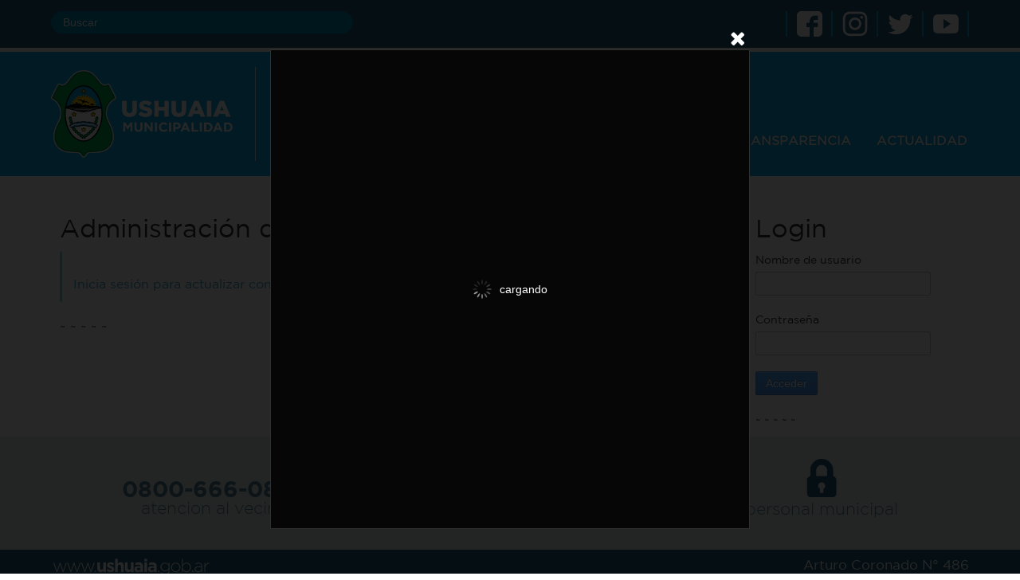

--- FILE ---
content_type: text/html;charset=utf-8
request_url: https://www.ushuaia.gob.ar/web/prensa?p_l_id=21979&p_v_l_s_g_id=0&p_p_state=normal&p_p_lifecycle=0&p_p_id=101_INSTANCE_YXt3&_101_INSTANCE_YXt3_urlTitle=campania-de-vacunacion-para-ninios-municipio-y-provincia-trabajan-en-forma-mancomunada&_101_INSTANCE_YXt3_type=content&_101_INSTANCE_YXt3_struts_action=%2Fasset_publisher%2Fview_content&p_p_mode=view
body_size: 9693
content:
<!DOCTYPE html> <html xmlns:og="http://ogp.me/ns" xmlns:fb="http://ogp.me/ns/fb" class="aui ltr" dir="ltr" lang="es-ES"> <head> <meta charset="utf-8"> <meta http-equiv="X-UA-Compatible" content="IE=edge,chrome=1"> <meta name="viewport" content="width=device-width, initial-scale=1.0"> <meta name="title" content="Municipalidad de Ushuaia" /> <meta name="author" content="Dpt. de desarrollo y tecnologías web" /> <meta name="description" content="Sitio oficial de la Municipalidad de Ushuaia - Tierra del Fuego, Antártida e Islas del Atlántico Sur - Argentina." /> <meta name="keywords" content="Ushuaia, Sitio Oficial, Municipalidad, Argentina, Transparencia, Telefonos, Correos, Agenda cultural, Cultura, Prensa, Tramites, Sueldos, Funcionarios, Agentes, Profesionales, Información pública, Boletín oficial, Internet gratuito, Oficina móvil, Intendencia, Intendente, Defensa civil, Magnifica, Noticias, Contribuyentes, Vecino, Transito, Licencia de conducir, Colectivos, Transporte, Rentas, Turismo, Deportes, Juzgado, Concejo deliberante" /> <meta name="robots" content="index, follow" /> <meta name="rating" content="General"/> <meta name="image" content="http://www.ushuaia.gob.ar/responsive-theme/img/logo-ushuaia.png"/> <title>Inicio - Municipalidad de ushuaia</title> <!--<link class="lfr-css-file" href="/responsive-theme/css/main.css" rel="stylesheet" type="text/css" /> --> <script src="/responsive-theme/js/vendor/jquery-1.9.0.min.js" type="text/javascript"></script> <script src="/responsive-theme/js/bootstrap.min.js" type="text/javascript"></script> <script src="/responsive-theme/js/classie.js"></script> <!-- lazyload --> <script src="/responsive-theme/js/jquery.lazyload.js" type="text/javascript"></script> <script type="text/javascript">
    $(function () {
        $("img.lazy").lazyload();
    });
</script> <!-- Shadowbox --> <link rel="stylesheet" type="text/css" href="/responsive-theme/js/shadowbox-3.0.3/shadowbox.css"> <script type="text/javascript" src="/responsive-theme/js/shadowbox-3.0.3/shadowbox.js"></script> <script type="text/javascript">
    Shadowbox.init({
      skipSetup: true
    });

    $(document).ready(function() {
      var arrImages = $("a[rel*='shadowbox']");
      if(arrImages.length) {
        Shadowbox.setup($("a[rel*='shadowbox']"), {
          player: 'img'
        });
      }
    });
  </script> <!-- Google Analytics --> <script type="text/javascript">
  var _gaq = _gaq || [];
  _gaq.push(['_setAccount', 'UA-22145759-7']);
  _gaq.push(['_trackPageview']);

  (function() {
    var ga = document.createElement('script'); ga.type = 'text/javascript'; ga.async = true;
    ga.src = ('https:' == document.location.protocol ? 'https://ssl' : 'http://www') + '.google-analytics.com/ga.js';
    var s = document.getElementsByTagName('script')[0]; s.parentNode.insertBefore(ga, s);
  })();
  </script> <!-- Google tag (gtag.js) --> <script async src="https://www.googletagmanager.com/gtag/js?id=G-1J2HD2JN8D"></script> <script>
  window.dataLayer = window.dataLayer || [];
  function gtag(){dataLayer.push(arguments);}
  gtag('js', new Date());

  gtag('config', 'G-1J2HD2JN8D');
</script> <!-- Menu de Navegación --> <script src="/responsive-theme/js/jquery.hoverIntent.minified.js" type="text/javascript"></script> <script type="text/javascript">

  // Menu de Navegación
  function menuOver() {
       jQuery(".menu-item").removeClass("menu-item-active");
    jQuery(this).addClass("menu-item-active");

    jQuery(".menu-container").fadeOut();
    var target = "#" + this.getAttribute("container");
    jQuery(target).fadeIn();
    //return false;
  }

  function menuOut() {
    //return false;
  }


  // init para jQuery
  function jQueryInit() {

    var menuConfig = {
      over: menuOver,
      timeout: 750,
      out: menuOut
    };
    jQuery(".menu-item").click(menuOver);


    // Si no tenemos un menu predefinido, pondremos inicio
    if (typeof(activeMenu) == "undefined") activeMenu = "uno";

    // Ahora activamos el menu que corresponda,
    // que fue definido en activeMenu para cada página en Liferay
    jQuery(".menu-item[container='menu-item-"+activeMenu+"']").click();


    // Banner de turismo
    jQuery("#banner").mouseenter(function() { jQuery("#banner_options").slideDown(); });
    jQuery("#banner").mouseleave(function() { jQuery("#banner_options").slideUp(); });


    // Funcion para ampliar/ocultar contenidos (ver ejemplo tramites/transito)
    jQuery(".more-info").click(function(event) {
      event.preventDefault();

      var target = jQuery(this).data('content');
      jQuery('.more-content').hide();
      jQuery('#'+target).show();

    });
    // Volvemos al barra al hacer click en el logo
    jQuery("#logo").click(function(){window.location = "/"});
  }

 jQuery(document).ready(function() {
      jQueryInit();
    });


  </script> <figure id="figure-nml" style="display:none;"> <a id="promo-nml" rel="shadowbox" href="https://www.ushuaia.gob.ar/recursos/popus/CAPS_banner_600x600.gif" > </a> </figure> <figure id="figure-nml" style="display:none"> <a id="promo-nml-chica" rel="shadowbox" href="https://www.ushuaia.gob.ar/recursos/popus/CAPS_banner_600x600.gif" > </a> </figure> <style> #sb-player{ //cursor:pointer; } </style> <script>

    $(document).ready(function(){

        if (!window.matchMedia("(max-width: 767px)").matches){

            let valor = new Promise((resolve, reject) => {
                resolve (localStorage.getItem("nml"));
            });

            valor.then((v) => {

                if((v==null) || (v < new Date().getTime())) {
                    setTimeout(function() {
                        $("#promo-nml").click();

                        setTimeout(function() {
                            $("#promo-nml").on('click',linkImagen());
                        },2000)
                    }, 800);
                let today = new Date();
                today.setHours(today.getHours() + 24);
                localStorage.setItem("nml", today.getTime());
                }
            })

            function linkImagen(){

                $("#sb-player").attr("src", "https://www.ushuaia.gob.ar/recursos/popus/CAPS_banner_600x600.gif")
                .on('click',function(e) {
                    e.preventDefault();
                 
                });

            }

        } else {
                let valor = new Promise((resolve, reject) => {
                    resolve (localStorage.getItem("nml"));
                });

                valor.then((v) => {

                    if((v==null) || (v < new Date().getTime())) {
                        setTimeout(function() {
                            $("#promo-nml-chica").click();

                        setTimeout(function() {
                                $("#promo-nml-chica").on('click',linkImagen());
                            },2000)
                        }, 800);
                    let today = new Date();
                    today.setHours(today.getHours() + 24);
                    localStorage.setItem("nml", today.getTime());
                    }
                })
        
                function linkImagen(){

                   $("#sb-player").attr("src", "https://www.ushuaia.gob.ar/recursos/popus/CAPS_banner_600x600.gif")
                    .on('click',function(e) {
                        e.preventDefault();
                         
                    });

                }
            }
        });

</script> <meta content="text/html; charset=UTF-8" http-equiv="content-type" /> <meta content="" property="fb:app_id" /> <meta content="" property="og:title" /> <meta content="es_ES" property="og:locale" /> <meta content="/image/company_logo?img_id=521900&amp;t=1768864289195" property="og:image" /> <meta content="Prensa" property="og:site_name" /> <meta content="website" property="og:type" /> <meta content="https://www.ushuaia.gob.ar/web/prensa" property="og:url" /> <meta content="" name="twitter:title" /> <meta content="photo" name="twitter:card" /> <meta content="/image/company_logo?img_id=521900&amp;t=1768864289195" name="twitter:image" /> <meta content="https://www.ushuaia.gob.ar/web/prensa" name="twitter:url" /> <link href="https://www.ushuaia.gob.ar/responsive-theme/images/favicon.ico" rel="Shortcut Icon" /> <link href="https&#x3a;&#x2f;&#x2f;www&#x2e;ushuaia&#x2e;gob&#x2e;ar&#x2f;web&#x2f;prensa&#x3f;p_l_id&#x3d;21979&#x26;p_v_l_s_g_id&#x3d;0&#x26;p_p_state&#x3d;normal&#x26;p_p_lifecycle&#x3d;0&#x26;p_p_id&#x3d;101_INSTANCE_YXt3&#x26;_101_INSTANCE_YXt3_urlTitle&#x3d;campania-de-vacunacion-para-ninios-municipio-y-provincia-trabajan-en-forma-mancomunada&#x26;_101_INSTANCE_YXt3_type&#x3d;content&#x26;_101_INSTANCE_YXt3_struts_action&#x3d;&#x25;2Fasset_publisher&#x25;2Fview_content&#x26;p_p_mode&#x3d;view" rel="canonical" /> <link class="lfr-css-file" href="https&#x3a;&#x2f;&#x2f;www&#x2e;ushuaia&#x2e;gob&#x2e;ar&#x2f;responsive-theme&#x2f;css&#x2f;aui&#x2e;css&#x3f;browserId&#x3d;other&#x26;themeId&#x3d;responsivetheme_WAR_responsivetheme&#x26;minifierType&#x3d;css&#x26;languageId&#x3d;es_ES&#x26;b&#x3d;6203&#x26;t&#x3d;1745322918000" rel="stylesheet" type="text/css" /> <link href="&#x2f;html&#x2f;css&#x2f;main&#x2e;css&#x3f;browserId&#x3d;other&#x26;themeId&#x3d;responsivetheme_WAR_responsivetheme&#x26;minifierType&#x3d;css&#x26;languageId&#x3d;es_ES&#x26;b&#x3d;6203&#x26;t&#x3d;1689218932000" rel="stylesheet" type="text/css" /> <link href="https://www.ushuaia.gob.ar/html/portlet/journal_content/css/main.css?browserId=other&amp;themeId=responsivetheme_WAR_responsivetheme&amp;minifierType=css&amp;languageId=es_ES&amp;b=6203&amp;t=1765636451000" rel="stylesheet" type="text/css" /> <link href="https://www.ushuaia.gob.ar/html/portlet/login/css/main.css?browserId=other&amp;themeId=responsivetheme_WAR_responsivetheme&amp;minifierType=css&amp;languageId=es_ES&amp;b=6203&amp;t=1765636451000" rel="stylesheet" type="text/css" /> <link href="https://www.ushuaia.gob.ar/html/portlet/image_gallery_display/css/main.css?browserId=other&amp;themeId=responsivetheme_WAR_responsivetheme&amp;minifierType=css&amp;languageId=es_ES&amp;b=6203&amp;t=1765636451000" rel="stylesheet" type="text/css" /> <script type="text/javascript">
	// <![CDATA[
		var Liferay = {
			Browser: {
				acceptsGzip: function() {
					return true;
				},
				getMajorVersion: function() {
					return 131.0;
				},
				getRevision: function() {
					return "537.36";
				},
				getVersion: function() {
					return "131.0";
				},
				isAir: function() {
					return false;
				},
				isChrome: function() {
					return true;
				},
				isFirefox: function() {
					return false;
				},
				isGecko: function() {
					return true;
				},
				isIe: function() {
					return false;
				},
				isIphone: function() {
					return false;
				},
				isLinux: function() {
					return false;
				},
				isMac: function() {
					return true;
				},
				isMobile: function() {
					return false;
				},
				isMozilla: function() {
					return false;
				},
				isOpera: function() {
					return false;
				},
				isRtf: function() {
					return true;
				},
				isSafari: function() {
					return true;
				},
				isSun: function() {
					return false;
				},
				isWap: function() {
					return false;
				},
				isWapXhtml: function() {
					return false;
				},
				isWebKit: function() {
					return true;
				},
				isWindows: function() {
					return false;
				},
				isWml: function() {
					return false;
				}
			},

			Data: {
				NAV_SELECTOR: '#navigation',

				isCustomizationView: function() {
					return false;
				},

				notices: [
					null

					

					
				]
			},

			ThemeDisplay: {
				
					getLayoutId: function() {
						return "15";
					},
					getLayoutURL: function() {
						return "https://www.ushuaia.gob.ar/web/prensa/inicio";
					},
					getParentLayoutId: function() {
						return "0";
					},
					isPrivateLayout: function() {
						return "false";
					},
					isVirtualLayout: function() {
						return false;
					},
				

				getBCP47LanguageId: function() {
					return "es-ES";
				},
				getCDNBaseURL: function() {
					return "https://www.ushuaia.gob.ar";
				},
				getCDNDynamicResourcesHost: function() {
					return "";
				},
				getCDNHost: function() {
					return "";
				},
				getCompanyId: function() {
					return "1";
				},
				getCompanyGroupId: function() {
					return "10133";
				},
				getDefaultLanguageId: function() {
					return "es_ES";
				},
				getDoAsUserIdEncoded: function() {
					return "";
				},
				getLanguageId: function() {
					return "es_ES";
				},
				getParentGroupId: function() {
					return "12212";
				},
				getPathContext: function() {
					return "";
				},
				getPathImage: function() {
					return "/image";
				},
				getPathJavaScript: function() {
					return "/html/js";
				},
				getPathMain: function() {
					return "/c";
				},
				getPathThemeImages: function() {
					return "https://www.ushuaia.gob.ar/responsive-theme/images";
				},
				getPathThemeRoot: function() {
					return "/responsive-theme";
				},
				getPlid: function() {
					return "484294";
				},
				getPortalURL: function() {
					return "https://www.ushuaia.gob.ar";
				},
				getPortletSetupShowBordersDefault: function() {
					return true;
				},
				getScopeGroupId: function() {
					return "12212";
				},
				getScopeGroupIdOrLiveGroupId: function() {
					return "12212";
				},
				getSessionId: function() {
					
						
						
							return "";
						
					
				},
				getSiteGroupId: function() {
					return "12212";
				},
				getURLControlPanel: function() {
					return "/group/control_panel?refererPlid=484294";
				},
				getURLHome: function() {
					return "https\x3a\x2f\x2fwww\x2eushuaia\x2egob\x2ear\x2fweb\x2fguest\x2fhome";
				},
				getUserId: function() {
					return "5";
				},
				getUserName: function() {
					
						
						
							return "";
						
					
				},
				isAddSessionIdToURL: function() {
					return false;
				},
				isFreeformLayout: function() {
					return false;
				},
				isImpersonated: function() {
					return false;
				},
				isSignedIn: function() {
					return false;
				},
				isStateExclusive: function() {
					return false;
				},
				isStateMaximized: function() {
					return false;
				},
				isStatePopUp: function() {
					return false;
				}
			},

			PropsValues: {
				NTLM_AUTH_ENABLED: false
			}
		};

		var themeDisplay = Liferay.ThemeDisplay;

		

		Liferay.AUI = {
			getAvailableLangPath: function() {
				return 'available_languages.jsp?browserId=other&themeId=responsivetheme_WAR_responsivetheme&colorSchemeId=01&languageId=es_ES&b=6203&t=1689218926000';
			},
			getCombine: function() {
				return false;
			},
			getComboPath: function() {
				return '/combo/?browserId=other&minifierType=&languageId=es_ES&b=6203&t=1689218926000&';
			},
			getFilter: function() {
				
					
					
					
						return 'raw';
					
				
			},
			getJavaScriptRootPath: function() {
				return '/html/js';
			},
			getLangPath: function() {
				return 'aui_lang.jsp?browserId=other&themeId=responsivetheme_WAR_responsivetheme&colorSchemeId=01&languageId=es_ES&b=6203&t=1689218926000';
			}
		};

		Liferay.authToken = 'lKsF4mDc';

		

		Liferay.currentURL = '\x2fweb\x2fprensa\x3fp_l_id\x3d21979\x26p_v_l_s_g_id\x3d0\x26p_p_state\x3dnormal\x26p_p_lifecycle\x3d0\x26p_p_id\x3d101_INSTANCE_YXt3\x26_101_INSTANCE_YXt3_urlTitle\x3dcampania-de-vacunacion-para-ninios-municipio-y-provincia-trabajan-en-forma-mancomunada\x26_101_INSTANCE_YXt3_type\x3dcontent\x26_101_INSTANCE_YXt3_struts_action\x3d\x252Fasset_publisher\x252Fview_content\x26p_p_mode\x3dview';
		Liferay.currentURLEncoded = '%2Fweb%2Fprensa%3Fp_l_id%3D21979%26p_v_l_s_g_id%3D0%26p_p_state%3Dnormal%26p_p_lifecycle%3D0%26p_p_id%3D101_INSTANCE_YXt3%26_101_INSTANCE_YXt3_urlTitle%3Dcampania-de-vacunacion-para-ninios-municipio-y-provincia-trabajan-en-forma-mancomunada%26_101_INSTANCE_YXt3_type%3Dcontent%26_101_INSTANCE_YXt3_struts_action%3D%252Fasset_publisher%252Fview_content%26p_p_mode%3Dview';
	// ]]>
</script> <script src="/html/js/aui/aui/aui.js?t=1689218926000" type="text/javascript"></script> <script src="/html/js/aui/aui-base-html5-shiv/aui-base-html5-shiv.js?t=1689218926000" type="text/javascript"></script> <script src="/html/js/liferay/browser_selectors.js?t=1689218926000" type="text/javascript"></script> <script src="/html/js/liferay/modules.js?t=1689218926000" type="text/javascript"></script> <script src="/html/js/liferay/aui_sandbox.js?t=1689218926000" type="text/javascript"></script> <script src="/html/js/aui/arraylist-add/arraylist-add.js?t=1689218926000" type="text/javascript"></script> <script src="/html/js/aui/arraylist-filter/arraylist-filter.js?t=1689218926000" type="text/javascript"></script> <script src="/html/js/aui/arraylist/arraylist.js?t=1689218926000" type="text/javascript"></script> <script src="/html/js/aui/array-extras/array-extras.js?t=1689218926000" type="text/javascript"></script> <script src="/html/js/aui/array-invoke/array-invoke.js?t=1689218926000" type="text/javascript"></script> <script src="/html/js/aui/attribute-base/attribute-base.js?t=1689218926000" type="text/javascript"></script> <script src="/html/js/aui/attribute-complex/attribute-complex.js?t=1689218926000" type="text/javascript"></script> <script src="/html/js/aui/attribute-core/attribute-core.js?t=1689218926000" type="text/javascript"></script> <script src="/html/js/aui/attribute-observable/attribute-observable.js?t=1689218926000" type="text/javascript"></script> <script src="/html/js/aui/attribute-extras/attribute-extras.js?t=1689218926000" type="text/javascript"></script> <script src="/html/js/aui/base-base/base-base.js?t=1689218926000" type="text/javascript"></script> <script src="/html/js/aui/base-pluginhost/base-pluginhost.js?t=1689218926000" type="text/javascript"></script> <script src="/html/js/aui/classnamemanager/classnamemanager.js?t=1689218926000" type="text/javascript"></script> <script src="/html/js/aui/datatype-xml-format/datatype-xml-format.js?t=1689218926000" type="text/javascript"></script> <script src="/html/js/aui/datatype-xml-parse/datatype-xml-parse.js?t=1689218926000" type="text/javascript"></script> <script src="/html/js/aui/dom-base/dom-base.js?t=1689218926000" type="text/javascript"></script> <script src="/html/js/aui/dom-core/dom-core.js?t=1689218926000" type="text/javascript"></script> <script src="/html/js/aui/dom-screen/dom-screen.js?t=1689218926000" type="text/javascript"></script> <script src="/html/js/aui/dom-style/dom-style.js?t=1689218926000" type="text/javascript"></script> <script src="/html/js/aui/event-base/event-base.js?t=1689218926000" type="text/javascript"></script> <script src="/html/js/aui/event-custom-base/event-custom-base.js?t=1689218926000" type="text/javascript"></script> <script src="/html/js/aui/event-custom-complex/event-custom-complex.js?t=1689218926000" type="text/javascript"></script> <script src="/html/js/aui/event-delegate/event-delegate.js?t=1689218926000" type="text/javascript"></script> <script src="/html/js/aui/event-focus/event-focus.js?t=1689218926000" type="text/javascript"></script> <script src="/html/js/aui/event-hover/event-hover.js?t=1689218926000" type="text/javascript"></script> <script src="/html/js/aui/event-key/event-key.js?t=1689218926000" type="text/javascript"></script> <script src="/html/js/aui/event-mouseenter/event-mouseenter.js?t=1689218926000" type="text/javascript"></script> <script src="/html/js/aui/event-mousewheel/event-mousewheel.js?t=1689218926000" type="text/javascript"></script> <script src="/html/js/aui/event-outside/event-outside.js?t=1689218926000" type="text/javascript"></script> <script src="/html/js/aui/event-resize/event-resize.js?t=1689218926000" type="text/javascript"></script> <script src="/html/js/aui/event-simulate/event-simulate.js?t=1689218926000" type="text/javascript"></script> <script src="/html/js/aui/event-synthetic/event-synthetic.js?t=1689218926000" type="text/javascript"></script> <script src="/html/js/aui/intl/intl.js?t=1689218926000" type="text/javascript"></script> <script src="/html/js/aui/io-base/io-base.js?t=1689218926000" type="text/javascript"></script> <script src="/html/js/aui/io-form/io-form.js?t=1689218926000" type="text/javascript"></script> <script src="/html/js/aui/io-queue/io-queue.js?t=1689218926000" type="text/javascript"></script> <script src="/html/js/aui/io-upload-iframe/io-upload-iframe.js?t=1689218926000" type="text/javascript"></script> <script src="/html/js/aui/io-xdr/io-xdr.js?t=1689218926000" type="text/javascript"></script> <script src="/html/js/aui/json-parse/json-parse.js?t=1689218926000" type="text/javascript"></script> <script src="/html/js/aui/json-stringify/json-stringify.js?t=1689218926000" type="text/javascript"></script> <script src="/html/js/aui/node-base/node-base.js?t=1689218926000" type="text/javascript"></script> <script src="/html/js/aui/node-core/node-core.js?t=1689218926000" type="text/javascript"></script> <script src="/html/js/aui/node-event-delegate/node-event-delegate.js?t=1689218926000" type="text/javascript"></script> <script src="/html/js/aui/node-event-simulate/node-event-simulate.js?t=1689218926000" type="text/javascript"></script> <script src="/html/js/aui/node-focusmanager/node-focusmanager.js?t=1689218926000" type="text/javascript"></script> <script src="/html/js/aui/node-pluginhost/node-pluginhost.js?t=1689218926000" type="text/javascript"></script> <script src="/html/js/aui/node-screen/node-screen.js?t=1689218926000" type="text/javascript"></script> <script src="/html/js/aui/node-style/node-style.js?t=1689218926000" type="text/javascript"></script> <script src="/html/js/aui/oop/oop.js?t=1689218926000" type="text/javascript"></script> <script src="/html/js/aui/plugin/plugin.js?t=1689218926000" type="text/javascript"></script> <script src="/html/js/aui/pluginhost-base/pluginhost-base.js?t=1689218926000" type="text/javascript"></script> <script src="/html/js/aui/pluginhost-config/pluginhost-config.js?t=1689218926000" type="text/javascript"></script> <script src="/html/js/aui/querystring-stringify-simple/querystring-stringify-simple.js?t=1689218926000" type="text/javascript"></script> <script src="/html/js/aui/queue-promote/queue-promote.js?t=1689218926000" type="text/javascript"></script> <script src="/html/js/aui/selector-css2/selector-css2.js?t=1689218926000" type="text/javascript"></script> <script src="/html/js/aui/selector-css3/selector-css3.js?t=1689218926000" type="text/javascript"></script> <script src="/html/js/aui/selector-native/selector-native.js?t=1689218926000" type="text/javascript"></script> <script src="/html/js/aui/selector/selector.js?t=1689218926000" type="text/javascript"></script> <script src="/html/js/aui/widget-base/widget-base.js?t=1689218926000" type="text/javascript"></script> <script src="/html/js/aui/widget-htmlparser/widget-htmlparser.js?t=1689218926000" type="text/javascript"></script> <script src="/html/js/aui/widget-skin/widget-skin.js?t=1689218926000" type="text/javascript"></script> <script src="/html/js/aui/widget-uievents/widget-uievents.js?t=1689218926000" type="text/javascript"></script> <script src="/html/js/aui/yui-throttle/yui-throttle.js?t=1689218926000" type="text/javascript"></script> <script src="/html/js/aui/aui-base-core/aui-base-core.js?t=1689218926000" type="text/javascript"></script> <script src="/html/js/aui/aui-base-lang/aui-base-lang.js?t=1689218926000" type="text/javascript"></script> <script src="/html/js/aui/aui-classnamemanager/aui-classnamemanager.js?t=1689218926000" type="text/javascript"></script> <script src="/html/js/aui/aui-component/aui-component.js?t=1689218926000" type="text/javascript"></script> <script src="/html/js/aui/aui-debounce/aui-debounce.js?t=1689218926000" type="text/javascript"></script> <script src="/html/js/aui/aui-delayed-task-deprecated/aui-delayed-task-deprecated.js?t=1689218926000" type="text/javascript"></script> <script src="/html/js/aui/aui-event-base/aui-event-base.js?t=1689218926000" type="text/javascript"></script> <script src="/html/js/aui/aui-event-input/aui-event-input.js?t=1689218926000" type="text/javascript"></script> <script src="/html/js/aui/aui-form-validator/aui-form-validator.js?t=1689218926000" type="text/javascript"></script> <script src="/html/js/aui/aui-node-base/aui-node-base.js?t=1689218926000" type="text/javascript"></script> <script src="/html/js/aui/aui-node-html5/aui-node-html5.js?t=1689218926000" type="text/javascript"></script> <script src="/html/js/aui/aui-selector/aui-selector.js?t=1689218926000" type="text/javascript"></script> <script src="/html/js/aui/aui-timer/aui-timer.js?t=1689218926000" type="text/javascript"></script> <script src="/html/js/liferay/dependency.js?t=1689218926000" type="text/javascript"></script> <script src="/html/js/liferay/events.js?t=1689218926000" type="text/javascript"></script> <script src="/html/js/liferay/language.js?t=1689218926000" type="text/javascript"></script> <script src="/html/js/liferay/liferay.js?t=1689218926000" type="text/javascript"></script> <script src="/html/js/liferay/util.js?t=1689218926000" type="text/javascript"></script> <script src="/html/js/liferay/portal.js?t=1689218926000" type="text/javascript"></script> <script src="/html/js/liferay/portlet.js?t=1689218926000" type="text/javascript"></script> <script src="/html/js/liferay/portlet_sharing.js?t=1689218926000" type="text/javascript"></script> <script src="/html/js/liferay/workflow.js?t=1689218926000" type="text/javascript"></script> <script src="/html/js/liferay/form.js?t=1689218926000" type="text/javascript"></script> <script src="/html/js/liferay/form_placeholders.js?t=1689218926000" type="text/javascript"></script> <script src="/html/js/liferay/icon.js?t=1689218926000" type="text/javascript"></script> <script src="/html/js/liferay/menu.js?t=1689218926000" type="text/javascript"></script> <script src="/html/js/liferay/notice.js?t=1689218926000" type="text/javascript"></script> <script src="/html/js/liferay/poller.js?t=1689218926000" type="text/javascript"></script> <script type="text/javascript">
	// <![CDATA[
		

			

			
				Liferay.Portlet.list = ['56_INSTANCE_vgLjaNaBFQE3', '58', '31_INSTANCE_aCpHdB4qOYJd'];
			
		

		

		
	// ]]>
</script> <link class="lfr-css-file" href="https&#x3a;&#x2f;&#x2f;www&#x2e;ushuaia&#x2e;gob&#x2e;ar&#x2f;responsive-theme&#x2f;css&#x2f;main&#x2e;css&#x3f;browserId&#x3d;other&#x26;themeId&#x3d;responsivetheme_WAR_responsivetheme&#x26;minifierType&#x3d;css&#x26;languageId&#x3d;es_ES&#x26;b&#x3d;6203&#x26;t&#x3d;1745322918000" rel="stylesheet" type="text/css" /> <style type="text/css">

		

			

				

					

#p_p_id_56_INSTANCE_vgLjaNaBFQE3_ .portlet {
border-width:;
border-style:
}
#portlet_56_INSTANCE_vgLjaNaBFQE3 {

.lfr-icon-actions {
    display: none;
}
}




				

			

		

			

		

			

		

			

		

	</style> </head> <body class=" yui3-skin-sam controls-visible signed-out public-page site dockbar-split"> <!--[if lt IE 7]> <p class="chromeframe">Estás usando un navegador <strong>muy viejo</strong>. Te recomendamos <a href="http://browsehappy.com/">actualizarlo lo antes posible</a> o <a href="http://www.google.com/chromeframe/?redirect=true">activar Google Chrome Frame</a> para mejorar las prestaciones.</p> <![endif]--> <div class="contenedor-raiz"> <header> <div class="bloque-superior"> <div class="contenedor"> <!--<div class="clima"><script type="text/javascript">

    //Las palabras entre :: seran las que se reemplacen
    var template = '<div class="weather-icon">' +
                   '<img src="/responsive-theme/img/weather/:codigoImagen:.png"/>' +
                   '</div>' +
                   '<div class="weather-temperatura">:temperatura:°</div>';

    $(document).ready(function() {

        $.ajax({
        url : '/weather-api/weather',
        type : 'GET',
        dataType : 'json',
        success : function(json) {
            var contenedor = $('#clima-container');
            var item = template.replace(':codigoImagen:',json.code)
                               .replace(':temperatura:',json.temp);
            contenedor.empty();
            contenedor.append(item);
        },
        error : function(xhr, status) {
           console.log('Error al buscar los datos del clima - '+status);
            var contenedor = $('#clima-container');
            var contenido = template.replace(':temperatura:°','-');
            contenedor.empty();
            contenedor.append(contenido);

            var icono = $('.weather-icon');
            icono.empty();
            icono.append('<div>No disponible</div>');
        },
    });
});

</script> <div id="clima-container">&nbsp;</div></div>--> <div class="buscador"><form action="/buscar" id="form" method="get"><input id="p_p_id" name="p_p_id" type="hidden" value="buscador_WAR_buscador" /> <input class="texto-buscado" id="keywords" name="keywords" placeholder="Buscar" type="text" value="" />&nbsp;</form></div> <div class="redes-sociales"><a class="icono-social" href="https://www.facebook.com/UshuaiaMunicipalidad/?fref=ts" target="_blank"><img src="/responsive-theme/images/iconos/facebook-32px.png" /> </a> <a class="icono-social" href="https://www.instagram.com/ushuaiamunicipalidad/" target="_blank"> <img src="/responsive-theme/images/iconos/instagram-32px.png" /> </a> <a class="icono-social" href="https://twitter.com/UshuaiaMuni?lang=es" target="_blank"> <img src="/responsive-theme/images/iconos/twitter-32px.png" /> </a> <a class="icono-social" href="https://www.youtube.com/channel/UC9e4xTvTgVo62OeGHXeYMKg" target="_blank"> <img src="/responsive-theme/images/iconos/youtube-32px.png" /> </a></div> </div> </div> <div class="bloque-inferior"> <div class="contenedor"> <div class="logo"> <a class="a-non-styled" href="/home"> <img src="/responsive-theme/images/escudo-u.png" /> </a> </div> <div class="hidden-phone" id="header"> <div id="header_menu" style=""> <nav class="cbp-hrmenu" id="cbp-hrmenu"> <ul> <li><a class="a-non-styled" href="#">INICIO</a> <div class="cbp-hrsub"> <div class="cbp-hrsub-inner"> <div> <h4>&nbsp;</h4> <ul> <li><a href="/home">Ir a la portada</a></li> <li><a href="/contactos">Teléfonos útiles</a></li> <li><a href="/boletin-oficial">Boletín oficial</a></li> <li><a href="/autoridades">Autoridades</a></li> </ul> </div> <div> <h4>&nbsp;</h4> <ul> <li><a href="/defensa-civil">Defensa civil</a></li> <li><a href="/zoonosis">Zoonosis</a></li> <li><a href="/bromatologia">Bromatología</a></li> <li><a href="/rentas">Rentas Municipal</a></li> </ul> </div> <div> <h4>&nbsp;</h4> <ul> <li><a href="/mi-bondi">Mi bondi</a></li> <li><a href="/boleto-estudiantil">Boleto estudiantil</a></li> <li><a href="/recorrido-colectivos">Recorrido colectivos</a></li> <li><a href="/transporte/recarga-tarjeta-sube">Recarga SUBE</a></li> </ul> </div> <div><!-- ... --></div> </div> </div> </li> <li><a class="a-non-styled" href="#">GOBIERNO</a> <div class="cbp-hrsub"> <div class="cbp-hrsub-inner"> <div> <h4>&nbsp;</h4> <ul> <li><a href="/autoridades">Intendencia</a></li> <li><a href="/jefatura-de-gabinete">Jefatura de Gabinete</a></li> <li><a href="/secretaria-de-gobierno">Sec. de Gobierno</a></li> <li><a href="/legal-tecnica">Sec. Legal y Técnica</a></li> <li><a href="/secretaria-economia-y-finanzas">Sec. de Economía y Finanzas</a></li> <li><a href="/secretaria-de-politicas-sociales-sanitarias-y-de-derechos-humanos">Sec. de Políticas Sociales, Sanitarias y Derechos Humanos</a></li> <li><a href="/cultura-educacion">Sec. de Cultura y Educación</a></li> <li><a href="/secretaria-de-la-mujer">Sec. de la mujer</a></li> </ul> </div> <div> <h4>&nbsp;</h4> <ul> <li><a href="/secretaria-de-habitat-y-ordenamiento-territorial">Sec. de Hábitat y Ordenamiento Urbano</a></li> <li><a href="/secretaria-de-planificacion-e-inversion-publica">Sec. de Planificación e Inversión Pública</a></li> <li><a href="/secretaria-de-medio-ambiente">Sec. de Medio Ambiente y Desarrollo Sustentable</a></li> <li><a href="/instituto-municipal-de-deportes">Instituto Municipal de Deportes</a></li> <li><a href="/turismo">Sec. de Turismo</a></li> <li><a href="/secretaria-de-relaciones-parlamentarias">Sec. de Relaciones Parlamentarias</a></li> <li><a href="/subsecretaria-de-unidad-de-intendencia">Subsec. de Unidad de Intendencia</a></li> </ul> </div> <div> <h4>&nbsp;</h4> <ul> <li><a href="/subsecretaria-de-participacion-y-gestion-comunitaria">Subsec. de Participación y Gestión Comunitaria</a></li> <li><a href="/secretaria-de-asuntos-malvinas">Secretaría de Asuntos Malvinas</a></li> <li><a href="/juzgado-faltas">Juzgado Administrativo Municipal De Faltas</a></li> <li><a href="/sindicatura-general">Sindicatura General Municipal</a></li> <li><a href="/buenos-aires">Delegación Buenos Aires</a></li> <li><a href="/escribania-general">Escribana General</a></li> <li><a href="/concejo-deliberante">Concejo Deliberante</a></li> </ul> </div> </div> </div> </li> <li><a class="a-non-styled" href="/servicios-municipales">SERVICIOS</a></li> <li><a class="a-non-styled" href="https://tramites.ushuaia.gob.ar">TRAMITES</a></li> <li><a class="a-non-styled" href="/transparencia">TRANSPARENCIA</a></li> <li><a class="a-non-styled" href="/noticias">ACTUALIDAD</a></li> </ul> </nav> </div> </div> <script>
   $(document).ready(function(){

      var timer;
   var delay = 250;

   var a= (function(){
     var c=$("#cbp-hrmenu > ul > li"),h=c.children("a"),d=$("body"),e=-1;
     function g(){
       h.on("touchstart mouseover",b);
       c.on("touchstart mouseover",function(i){
         i.stopPropagation()})
     }
     function b(k){
       timer = setTimeout(function() {
        if(e!==-1){
          c.eq(e).removeClass("cbp-hropen")
        }
        var j=$(k.currentTarget).parent("li"),i=j.index();
        if(e===i){
          j.removeClass("cbp-hropen");
          e=-1
        }else{
          j.addClass("cbp-hropen");
          e=i;
          d.off("touchstart mouseover").on("touchstart mouseover",f)
        }
        return false
      }, delay);}
     function f(i){
       c.eq(e).removeClass("cbp-hropen");
       clearTimeout(timer);
       e=-1
     }
     return{
       init:g
     }
   })();

   $(function(){
    a.init()
   })
   })


</script> <div class="hidden-print" id="header-menu-mobile"><!-- MENÚ PARA VISTAS DE CELULAR --><span class="btn-menu-movil" onclick="abrirBarra()">?</span> <div class="barra-lateral" id="menu-movil"><a class="btn-cerrar" href="javascript:void(0)" onclick="cerrarBarra()">×</a> <div class="accordion" id="menu-inicio" style="margin-bottom: 0;"> <div class="accordion-group" style="border: none;"> <div class="accordion-heading" style="padding: 8px 8px 0px 20px;"><a class="accordion-toggle" data-parent="menu-inicio" data-toggle="collapse" href="#inicio">Inicio </a></div> <div class="accordion-body collapse" id="inicio"> <div class="accordion-inner"> <ul> <li><a href="/boletin-oficial">Boletín oficial</a></li> <li><a href="/autoridades">Autoridades</a></li> <li><a href="/defensa-civil">Defensa civil</a></li> <li><a href="/zoonosis">Zoonosis</a></li> <li><a href="/bromatologia">Bromatología</a></li> <li><a href="/rentas">Rentas Municipal</a></li> <li><a href="/mi-bondi">Mi bondi</a></li> <li><a href="/boleto-estudiantil">Boleto estudiantil</a></li> <li><a href="/recorrido-colectivos">Recorrido colectivos</a></li> <li><a href="/transporte/recarga-tarjeta-sube">Recarga SUBE</a></li> </ul> </div> </div> </div> </div> <a href="/autoridades">Gobierno</a> <a href="/servicios-municipales">Servicios</a> <a href="https://tramites.ushuaia.gob.ar">Trámites</a> <a href="/transparencia">Transparencia</a> <a href="/noticias">Actualidad</a> <a href="/webmail">Correo</a> <a href="/agentes">Personal municipal</a></div> </div> <script>
  function abrirBarra() {
    document.getElementById("menu-movil").style.width = "80%";
    document.documentElement.style.overflow = "hidden";
}

function cerrarBarra() {
    document.getElementById("menu-movil").style.width = "0";
    document.documentElement.style.overflow = "";
}
</script> </div> </div> </header> <div id="content" class="contenedor"> <div class="row-fluid portlet-layout contenedor-principal"> <div class="fuente-contenido portlet-column portlet-column-first" id="column-2"> <div class="portlet-dropzone portlet-column-content portlet-column-content-first col-content" id="layout-column_column-2"> <div class="portlet-boundary portlet-boundary_56_ portlet-static portlet-static-end portlet-journal-content " id="p_p_id_56_INSTANCE_vgLjaNaBFQE3_" > <span id="p_56_INSTANCE_vgLjaNaBFQE3"></span> <section class="portlet" id="portlet_56_INSTANCE_vgLjaNaBFQE3"> <header class="portlet-topper"> <h1 class="portlet-title"> <span class="" onmouseover="Liferay.Portal.ToolTip.show(this, 'Administración\x20de\x20contenidos')" > <img id="rjus_column2_0" src="https://www.ushuaia.gob.ar/responsive-theme/images/spacer.png" alt="" style="background-image: url('https://www.ushuaia.gob.ar/sprite/html/icons/_sprite.png'); background-position: 50% -496px; background-repeat: no-repeat; height: 16px; width: 16px;" /> <span class="taglib-text hide-accessible">Administración de contenidos</span> </span> <span class="portlet-title-text">Administración de contenidos</span> </h1> <menu class="portlet-topper-toolbar" id="portlet-topper-toolbar_56_INSTANCE_vgLjaNaBFQE3" type="toolbar"> </menu> </header> <div class="portlet-content"> <div class=" portlet-content-container" style=""> <div class="portlet-body"> <div class="journal-content-article"> <style type="text/css">.publi-prensa {
	    margin: 0.8em 0.4em 0.8em 0.4em !important;
	    font-weight: bold;
        min-height: 90px !important;
	}
	.lfr-meta-actions.icons-container {
	    display: none !important;
	}
</style> <div class="span12"> </div> <div class="alert alert-info">Inicia sesión para actualizar contenidos de la página web</div> </div> <div class="entry-links"> </div> </div> </div> </div> </section> ~ ~ ~ ~ ~ </div> </div> </div> <div class="portlet-column portlet-column-last" id="column-3"> <div class="portlet-dropzone portlet-column-content portlet-column-content-last" id="layout-column_column-3"> <div class="portlet-boundary portlet-boundary_58_ portlet-static portlet-static-end portlet-login " id="p_p_id_58_" > <span id="p_58"></span> <section class="portlet" id="portlet_58"> <header class="portlet-topper"> <h1 class="portlet-title"> <span class="" onmouseover="Liferay.Portal.ToolTip.show(this, 'Login')" > <img id="owel_column3_0" src="https://www.ushuaia.gob.ar/responsive-theme/images/spacer.png" alt="" style="background-image: url('https://www.ushuaia.gob.ar/sprite/html/icons/_sprite.png'); background-position: 50% -592px; background-repeat: no-repeat; height: 16px; width: 16px;" /> <span class="taglib-text hide-accessible">Login</span> </span> <span class="portlet-title-text">Login</span> </h1> <menu class="portlet-topper-toolbar" id="portlet-topper-toolbar_58" type="toolbar"> </menu> </header> <div class="portlet-content"> <div class=" portlet-content-container" style=""> <div class="portlet-body"> <form action="https://www.ushuaia.gob.ar/web/prensa/inicio?p_p_id=58&amp;p_p_lifecycle=1&amp;p_p_state=normal&amp;p_p_mode=view&amp;p_p_col_id=column-3&amp;p_p_col_count=1&amp;_58_struts_action=%2Flogin%2Flogin" class="form sign-in-form " id="_58_fm" method="post" name="_58_fm" autocomplete="on" > <input name="_58_formDate" type="hidden" value="1768906569085" /> <input class="field"  id="_58_saveLastPath"    name="_58_saveLastPath"     type="hidden" value="false"   /> <input class="field"  id="_58_redirect"    name="_58_redirect"     type="hidden" value=""   /> <input class="field"  id="_58_doActionAfterLogin"    name="_58_doActionAfterLogin"     type="hidden" value="false"   /> <fieldset class="fieldset " > <div class=""> <div class="control-group"> <label class="control-label" for="_58_login"> Nombre de usuario </label> <input class="field clearable"  id="_58_login"    name="_58_login"     type="text" value=""   /> </label> </div> <div class="control-group"> <label class="control-label" for="_58_password"> Contraseña </label> <input class="field"  id="_58_password"    name="_58_password"     type="password" value=""   /> </label> </div> <span id="_58_passwordCapsLockSpan" style="display: none;">El bloqueo de mayúsculas está habilitado.</span> </div></fieldset> <div class="button-holder " > <button class="btn btn-primary" type='submit' > Acceder </button> </div> </form> </div> </div> </div> </section> ~ ~ ~ ~ ~ </div> </div> </div> </div> <!-- #main-content --> <form action="#" id="hrefFm" method="post" name="hrefFm"> <span></span> </form> </div> <footer> <div class="contenedor-redes-sociales"><a href="#"><img src="/responsive-theme/images/iconos/twitter-64px.png" /> </a> <a href="#"> <img src="/responsive-theme/images/iconos/youtube-64px.png" /> </a> <a href="#"> <img src="/responsive-theme/images/iconos/instagram-64px.png" /> </a> <a href="#"> <img src="/responsive-theme/images/iconos/facebook-64px.png" /> </a></div> <div class="contenedor-numeros-contacto"> <div class="contenedor contactos"> <a href="tel:08006660889"> <div class="contacto"> <span>0800-666-0889</span> <p>atencion al vecino</p> </div> </a> <a href="tel:422377"> <div class="contacto"> <span>422377</span> <p>zoonosis</p> </div> </a> <a href="tel:2901613278"> <div class="contacto"> <span>2901613278</span> <p>zoonosis anexo</p> </div> </a> <a href="tel:103"> <div class="contacto"> <span>103</span> <p>defensa civil</p> </div> </a> <a href="/agentes"> <div class="contacto"> <img src="/responsive-theme/images/iconos/candado-azul-68px.png" /> <p>personal municipal</p> </div> </a> </div> </div> <div class="bloque-inferior"> <div class="contenedor direccion"> <img src="/responsive-theme/images/iconos/letras-footer.png" /> <span>Arturo Coronado N° 486</span> </div> </div> </footer> </div> </body> </html> 

--- FILE ---
content_type: text/css
request_url: https://www.ushuaia.gob.ar/responsive-theme/js/shadowbox-3.0.3/shadowbox.css
body_size: 1197
content:
#sb-title-inner, #sb-info-inner, #sb-loading-inner, div.sb-message {
  font-family: "HelveticaNeue-Light","Helvetica Neue",Helvetica,Arial,sans-serif;
  font-weight: 200;
  color: #fff; }

#sb-container {
  position: fixed;
  margin: 0;
  padding: 0;
  top: 0;
  left: 0;
  z-index: 999;
  text-align: left;
  visibility: hidden;
  display: none; }

#sb-overlay {
  position: relative;
  height: 100%;
  width: 100%; }

#sb-wrapper {
  position: absolute;
  visibility: hidden;
  width: 100px; }

#sb-wrapper-inner {
  position: relative;
  border: 1px solid #303030;
  overflow: hidden;
  height: 100px; }

#sb-body {
  position: relative;
  height: 100%; }

#sb-body-inner {
  position: absolute;
  height: 100%;
  width: 100%; }

#sb-player.html {
  height: 100%;
  overflow: auto; }

#sb-body img {
  border: none; }

#sb-loading {
  position: relative;
  height: 100%; }

#sb-loading-inner {
  position: absolute;
  font-size: 14px;
  line-height: 24px;
  height: 24px;
  top: 50%;
  margin-top: -12px;
  width: 100%;
  text-align: center; }

#sb-loading-inner span {
  background: url(loading.gif) no-repeat;
  padding-left: 34px;
  display: inline-block; }

#sb-body, #sb-loading {
  background-color: #060606; }

#sb-title, #sb-info {
  position: relative;
  margin: 0;
  padding: 0;
  overflow: hidden; }

#sb-title, #sb-title-inner {
  height: 26px;
  line-height: 26px; }

#sb-title-inner {
  font-size: 25px; }

#sb-info, #sb-info-inner {
  height: 20px;
  line-height: 20px; }

#sb-info-inner {
  font-size: 17px; }

#sb-nav {
  float: right;
  height: 16px;
  padding: 2px 0;
  width: 45%; }

#sb-nav a {
  display: block;
  float: right;
  height: 16px;
  width: 16px;
  margin-left: 3px;
  cursor: pointer;
  background-repeat: no-repeat; }

#sb-nav-close {
  background-image: url(close.png); }

#sb-nav-next {
  background-image: url(next.png); }

#sb-nav-previous {
  background-image: url(previous.png); }

#sb-nav-play {
  background-image: url(play.png); }

#sb-nav-pause {
  background-image: url(pause.png); }

#sb-counter {
  float: left;
  width: 45%; }

#sb-counter a {
  padding: 0 4px 0 0;
  text-decoration: none;
  cursor: pointer;
  color: #fff; }

#sb-counter a.sb-counter-current {
  text-decoration: underline; }

div.sb-message {
  font-size: 12px;
  padding: 10px;
  text-align: center; }

div.sb-message a:link, div.sb-message a:visited {
  color: #fff;
  text-decoration: underline; }

/*modificaciones joniq*/
#sb-title-inner span {
  float: right;
  padding-right: 5px; }

#siguiente {
  position: relative;
  width: 10%;
  float: right;
  opacity: 0;
  background: rgba(235, 236, 236, 0.5);
  background: -moz-linear-gradient(left, rgba(235, 236, 236, 0.5) 0%, black 100%);
  background: -webkit-gradient(left top, right top, color-stop(0%, rgba(235, 236, 236, 0.5)), color-stop(100%, black));
  background: -webkit-linear-gradient(left, rgba(235, 236, 236, 0.5) 0%, black 100%);
  background: -o-linear-gradient(left, rgba(235, 236, 236, 0.5) 0%, black 100%);
  background: -ms-linear-gradient(left, rgba(235, 236, 236, 0.5) 0%, black 100%);
  background: linear-gradient(to right, rgba(235, 236, 236, 0.5) 0%, #000000 100%);
  filter: progid:DXImageTransform.Microsoft.gradient(startColorstr='#ebecec', endColorstr='#000000', GradientType=1 ); }

#siguiente:hover {
  opacity: 0.7;
  transition: 1s; }

#siguiente span {
  position: absolute;
  top: 45%;
  right: 10%;
  font-size: 10vh;
  color: #ebecec; }

#anterior {
  position: absolute;
  display: inline-block;
  z-index: 2;
  width: 10%;
  opacity: 0;
  background: black;
  background: -moz-linear-gradient(left, black 0%, rgba(235, 236, 236, 0.5) 100%);
  background: -webkit-gradient(left top, right top, color-stop(0%, black), color-stop(100%, rgba(235, 236, 236, 0.5)));
  background: -webkit-linear-gradient(left, black 0%, rgba(235, 236, 236, 0.5) 100%);
  background: -o-linear-gradient(left, black 0%, rgba(235, 236, 236, 0.5) 100%);
  background: -ms-linear-gradient(left, black 0%, rgba(235, 236, 236, 0.5) 100%);
  background: linear-gradient(to right, #000000 0%, rgba(235, 236, 236, 0.5) 100%);
  filter: progid:DXImageTransform.Microsoft.gradient(startColorstr='#000000', endColorstr='#ebecec', GradientType=1 ); }

#anterior:hover {
  opacity: 0.7;
  transition: 1s; }

#anterior span {
  position: absolute;
  top: 45%;
  left: 10%;
  font-size: 10vh;
  color: #ebecec; }

span:hover {
  cursor: pointer; }

@media (max-width: 979px) {
  #anterior, #siguiente {
    opacity: 0.7; }

  #siguiente span, #anterior span {
    font-size: 8vh; } }
@media (max-width: 480px) {
  #siguiente span, #anterior span {
    font-size: 7vh; } }

--- FILE ---
content_type: text/javascript
request_url: https://www.ushuaia.gob.ar/html/js/aui/aui-debounce/aui-debounce.js?t=1689218926000
body_size: 667
content:
YUI.add('aui-debounce', function (A, NAME) {

var Lang = A.Lang,
    AArray = A.Array,
    isArray = Lang.isArray,
    isString = Lang.isString,
    isUndefined = Lang.isUndefined,

    DEFAULT_ARGS = [];

var toArray = function(arr, fallback, index, arrayLike) {
    return !isUndefined(arr) ? AArray(arr, index || 0, (arrayLike !== false)) : fallback;
};

A.debounce = function(fn, delay, context, args) {
    var id;
    var tempArgs;

    if (isString(fn) && context) {
        fn = A.bind(fn, context);
    }

    delay = delay || 0;

    args = toArray(arguments, DEFAULT_ARGS, 3);

    var clearFn = function() {
        clearInterval(id);

        id = null;
    };

    var base = function() {
        clearFn();

        var result = fn.apply(context, tempArgs || args || DEFAULT_ARGS);

        tempArgs = null;

        return result;
    };

    var delayFn = function(delayTime, newArgs, newContext, newFn) {
        wrapped.cancel();

        delayTime = !isUndefined(delayTime) ? delayTime : delay;

        fn = newFn || fn;
        context = newContext || context;

        if (newArgs !== args) {
            tempArgs = toArray(newArgs, DEFAULT_ARGS, 0, false).concat(args);
        }

        if (delayTime > 0) {
            id = setInterval(base, delayTime);
        }
        else {
            return base();
        }
    };

    var cancelFn = function() {
        if (id) {
            clearFn();
        }
    };

    var setDelay = function(delay) {
        cancelFn();

        delay = delay || 0;
    };

    var wrapped = function() {
        var currentArgs = arguments.length ? arguments : args;

        return wrapped.delay(delay, currentArgs, context || this);
    };

    wrapped.cancel = cancelFn;
    wrapped.delay = delayFn;
    wrapped.setDelay = setDelay;

    return wrapped;
};


}, '2.0.0');


--- FILE ---
content_type: text/javascript
request_url: https://www.ushuaia.gob.ar/html/js/aui/aui-selector/aui-selector.js?t=1689218926000
body_size: 1057
content:
YUI.add('aui-selector', function (A, NAME) {

/**
 * The Selector Utility.
 *
 * @module aui-selector
 */

var Lang = A.Lang,
    isString = Lang.isString,

    SELECTOR = A.Selector,

    getClassName = A.getClassName,

    CSS_HIDE = A.getClassName('hide'),
    REGEX_HIDDEN_CLASSNAMES = new RegExp(CSS_HIDE);

SELECTOR._isNodeHidden = function(node) {
    var width = node.offsetWidth;
    var height = node.offsetHeight;
    var ignore = node.nodeName.toLowerCase() == 'tr';
    var className = node.className;
    var nodeStyle = node.style;

    var hidden = false;

    if (!ignore) {
        if (width == 0 && height == 0) {
            hidden = true;
        }
        else if (width > 0 && height > 0) {
            hidden = false;
        }
    }

    hidden = hidden || (nodeStyle.display == 'none' || nodeStyle.visibility == 'hidden') || REGEX_HIDDEN_CLASSNAMES.test(
        className);

    return hidden;
};

var testNodeType = function(type) {
    return function(node) {
        return node.type == type;
    };
};

/**
 * Augment the <a href="Selector.html">YUI3 Selector</a> with more util methods.
 *
 * @class A.Selector
 * @uses Selector
 * @constructor
 */
A.mix(
    SELECTOR.pseudos, {
        /**
         * TODO. Wanna help? Please send a Pull Request.
         *
         * @method button
         * @param node
         */
        button: function(node) {
            return node.type === 'button' || node.nodeName.toLowerCase() === 'button';
        },

        /**
         * TODO. Wanna help? Please send a Pull Request.
         *
         * @method checkbox
         */
        checkbox: testNodeType('checkbox'),

        /**
         * TODO. Wanna help? Please send a Pull Request.
         *
         * @method checked
         * @param node
         */
        checked: function(node) {
            return node.checked === true;
        },

        /**
         * TODO. Wanna help? Please send a Pull Request.
         *
         * @method disabled
         * @param node
         */
        disabled: function(node) {
            return node.disabled === true;
        },

        /**
         * TODO. Wanna help? Please send a Pull Request.
         *
         * @method empty
         * @param node
         */
        empty: function(node) {
            return !node.firstChild;
        },

        /**
         * TODO. Wanna help? Please send a Pull Request.
         *
         * @method enabled
         * @param node
         */
        enabled: function(node) {
            return node.disabled === false && node.type !== 'hidden';
        },

        /**
         * TODO. Wanna help? Please send a Pull Request.
         *
         * @method file
         */
        file: testNodeType('file'),

        /**
         * TODO. Wanna help? Please send a Pull Request.
         *
         * @method header
         * @param node
         */
        header: function(node) {
            return /h\d/i.test(node.nodeName);
        },

        /**
         * TODO. Wanna help? Please send a Pull Request.
         *
         * @method hidden
         * @param node
         */
        hidden: function(node) {
            return SELECTOR._isNodeHidden(node);
        },

        /**
         * TODO. Wanna help? Please send a Pull Request.
         *
         * @method image
         */
        image: testNodeType('image'),

        /**
         * TODO. Wanna help? Please send a Pull Request.
         *
         * @method input
         * @param node
         */
        input: function(node) {
            return /input|select|textarea|button/i.test(node.nodeName);
        },

        /**
         * TODO. Wanna help? Please send a Pull Request.
         *
         * @method parent
         * @param node
         */
        parent: function(node) {
            return !!node.firstChild;
        },

        /**
         * TODO. Wanna help? Please send a Pull Request.
         *
         * @method password
         */
        password: testNodeType('password'),

        /**
         * TODO. Wanna help? Please send a Pull Request.
         *
         * @method radio
         */
        radio: testNodeType('radio'),

        /**
         * TODO. Wanna help? Please send a Pull Request.
         *
         * @method reset
         */
        reset: testNodeType('reset'),

        /**
         * TODO. Wanna help? Please send a Pull Request.
         *
         * @method selected
         * @param node
         */
        selected: function(node) {
            node.parentNode.selectedIndex;
            return node.selected === true;
        },

        /**
         * TODO. Wanna help? Please send a Pull Request.
         *
         * @method submit
         */
        submit: testNodeType('submit'),

        /**
         * TODO. Wanna help? Please send a Pull Request.
         *
         * @method text
         */
        text: testNodeType('text'),

        /**
         * TODO. Wanna help? Please send a Pull Request.
         *
         * @method visible
         * @param node
         */
        visible: function(node) {
            return !SELECTOR._isNodeHidden(node);
        }
    }
);


}, '2.0.0', {"requires": ["selector-css3", "aui-classnamemanager"]});
